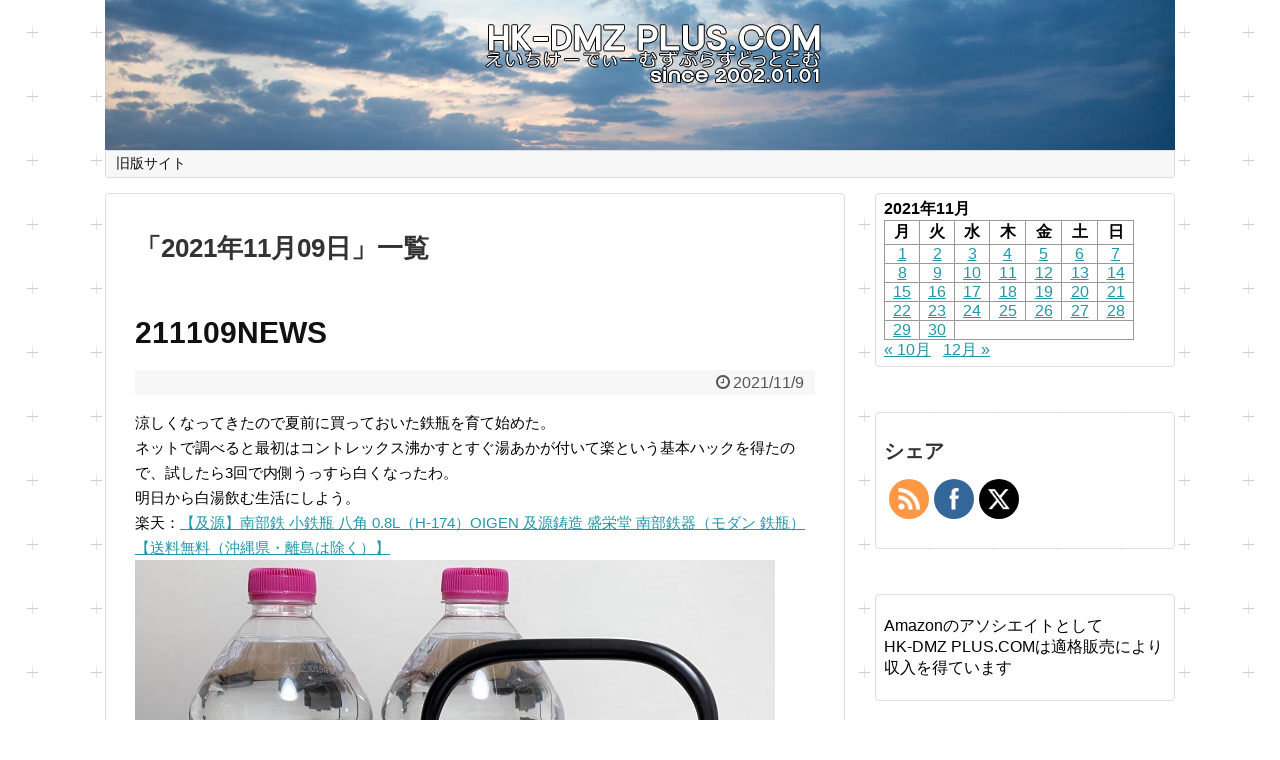

--- FILE ---
content_type: text/html; charset=UTF-8
request_url: https://hkdmzplus.com/2021/11/09/
body_size: 76389
content:
<!DOCTYPE html>
<html lang="ja">
<head>
<meta charset="UTF-8">
  <meta name="viewport" content="width=1280, maximum-scale=1, user-scalable=yes">
<link rel="alternate" type="application/rss+xml" title="HK-DMZ PLUS.COM RSS Feed" href="https://hkdmzplus.com/feed/" />
<link rel="pingback" href="https://hkdmzplus.com/wp/xmlrpc.php" />
<meta name="robots" content="noindex,follow">
<!-- OGP -->
<meta property="og:type" content="website">
<meta property="og:description" content="">
<meta property="og:title" content="HK-DMZ PLUS.COM">
<meta property="og:url" content="https://hkdmzplus.com">
<meta property="og:image" content="https://hkdmzplus.com/wp/wp-content/uploads/2018/11/logo.png">
<meta property="og:site_name" content="HK-DMZ PLUS.COM">
<meta property="og:locale" content="ja_JP">
<!-- /OGP -->
<!-- Twitter Card -->
<meta name="twitter:card" content="summary">
<meta name="twitter:description" content="">
<meta name="twitter:title" content="HK-DMZ PLUS.COM">
<meta name="twitter:url" content="https://hkdmzplus.com">
<meta name="twitter:image" content="https://hkdmzplus.com/wp/wp-content/uploads/2018/11/logo.png">
<meta name="twitter:domain" content="hkdmzplus.com">
<!-- /Twitter Card -->
<script data-ad-client="ca-pub-2843860545521894" async src="https://pagead2.googlesyndication.com/pagead/js/adsbygoogle.js"></script>
<title>2021-11-09  |  HK-DMZ PLUS.COM</title>
<meta name='robots' content='max-image-preview:large' />
<link rel="alternate" type="application/rss+xml" title="HK-DMZ PLUS.COM &raquo; フィード" href="https://hkdmzplus.com/feed/" />
<link rel="alternate" type="application/rss+xml" title="HK-DMZ PLUS.COM &raquo; コメントフィード" href="https://hkdmzplus.com/comments/feed/" />
<style id='wp-img-auto-sizes-contain-inline-css' type='text/css'>
img:is([sizes=auto i],[sizes^="auto," i]){contain-intrinsic-size:3000px 1500px}
/*# sourceURL=wp-img-auto-sizes-contain-inline-css */
</style>
<link rel='stylesheet' id='simplicity-style-css' href='https://hkdmzplus.com/wp/wp-content/themes/simplicity2/style.css?ver=6.9&#038;fver=20181106083858' type='text/css' media='all' />
<link rel='stylesheet' id='responsive-style-css' href='https://hkdmzplus.com/wp/wp-content/themes/simplicity2/css/responsive-pc.css?ver=6.9&#038;fver=20181106083857' type='text/css' media='all' />
<link rel='stylesheet' id='font-awesome-style-css' href='https://hkdmzplus.com/wp/wp-content/themes/simplicity2/webfonts/css/font-awesome.min.css?ver=6.9&#038;fver=20181106083857' type='text/css' media='all' />
<link rel='stylesheet' id='icomoon-style-css' href='https://hkdmzplus.com/wp/wp-content/themes/simplicity2/webfonts/icomoon/style.css?ver=6.9&#038;fver=20181106083857' type='text/css' media='all' />
<link rel='stylesheet' id='calendar-style-css' href='https://hkdmzplus.com/wp/wp-content/themes/simplicity2/css/calendar.css?ver=6.9&#038;fver=20181106083857' type='text/css' media='all' />
<link rel='stylesheet' id='extension-style-css' href='https://hkdmzplus.com/wp/wp-content/themes/simplicity2/css/extension.css?ver=6.9&#038;fver=20181106083857' type='text/css' media='all' />
<style id='extension-style-inline-css' type='text/css'>
#h-top{min-height:150px}.ad-space{text-align:center}#s{background-color:#f3f3f3} figure.entry-thumb,.new-entry-thumb,.popular-entry-thumb,.related-entry-thumb{display:none}.widget_new_popular .wpp-thumbnail,.widget_popular_ranking .wpp-thumbnail{display:none}.related-entry-thumbnail .related-entry-thumb{display:block}.entry-card-content,.related-entry-content{margin-left:0}.widget_new_popular ul li::before{display:none}.new-entry,#sidebar ul.wpp-list{padding-left:1em}.new-entry a,#sidebar ul.wpp-list a{color:;text-decoration:underline}.article{font-size:15px}#header .alignleft{margin-right:30px;max-width:none} #header .alignleft{text-align:center;max-width:none}#h-top #site-title a{margin-right:0}#site-description{margin-right:0}#header .alignright{display:none} #sidebar{background-color:#fff;padding:5px 8px;border-radius:4px;border:1px solid #ddd}@media screen and (max-width:639px){.article br{display:block}}#h-top{background-image:url(https://hkdmzplus.com/wp/wp-content/uploads/2018/11/top.jpg)}
/*# sourceURL=extension-style-inline-css */
</style>
<link rel='stylesheet' id='child-style-css' href='https://hkdmzplus.com/wp/wp-content/themes/simplicity2-child/style.css?ver=6.9&#038;fver=20220218074316' type='text/css' media='all' />
<link rel='stylesheet' id='print-style-css' href='https://hkdmzplus.com/wp/wp-content/themes/simplicity2/css/print.css?ver=6.9&#038;fver=20181106083857' type='text/css' media='print' />
<style id='wp-emoji-styles-inline-css' type='text/css'>

	img.wp-smiley, img.emoji {
		display: inline !important;
		border: none !important;
		box-shadow: none !important;
		height: 1em !important;
		width: 1em !important;
		margin: 0 0.07em !important;
		vertical-align: -0.1em !important;
		background: none !important;
		padding: 0 !important;
	}
/*# sourceURL=wp-emoji-styles-inline-css */
</style>
<style id='wp-block-library-inline-css' type='text/css'>
:root{--wp-block-synced-color:#7a00df;--wp-block-synced-color--rgb:122,0,223;--wp-bound-block-color:var(--wp-block-synced-color);--wp-editor-canvas-background:#ddd;--wp-admin-theme-color:#007cba;--wp-admin-theme-color--rgb:0,124,186;--wp-admin-theme-color-darker-10:#006ba1;--wp-admin-theme-color-darker-10--rgb:0,107,160.5;--wp-admin-theme-color-darker-20:#005a87;--wp-admin-theme-color-darker-20--rgb:0,90,135;--wp-admin-border-width-focus:2px}@media (min-resolution:192dpi){:root{--wp-admin-border-width-focus:1.5px}}.wp-element-button{cursor:pointer}:root .has-very-light-gray-background-color{background-color:#eee}:root .has-very-dark-gray-background-color{background-color:#313131}:root .has-very-light-gray-color{color:#eee}:root .has-very-dark-gray-color{color:#313131}:root .has-vivid-green-cyan-to-vivid-cyan-blue-gradient-background{background:linear-gradient(135deg,#00d084,#0693e3)}:root .has-purple-crush-gradient-background{background:linear-gradient(135deg,#34e2e4,#4721fb 50%,#ab1dfe)}:root .has-hazy-dawn-gradient-background{background:linear-gradient(135deg,#faaca8,#dad0ec)}:root .has-subdued-olive-gradient-background{background:linear-gradient(135deg,#fafae1,#67a671)}:root .has-atomic-cream-gradient-background{background:linear-gradient(135deg,#fdd79a,#004a59)}:root .has-nightshade-gradient-background{background:linear-gradient(135deg,#330968,#31cdcf)}:root .has-midnight-gradient-background{background:linear-gradient(135deg,#020381,#2874fc)}:root{--wp--preset--font-size--normal:16px;--wp--preset--font-size--huge:42px}.has-regular-font-size{font-size:1em}.has-larger-font-size{font-size:2.625em}.has-normal-font-size{font-size:var(--wp--preset--font-size--normal)}.has-huge-font-size{font-size:var(--wp--preset--font-size--huge)}.has-text-align-center{text-align:center}.has-text-align-left{text-align:left}.has-text-align-right{text-align:right}.has-fit-text{white-space:nowrap!important}#end-resizable-editor-section{display:none}.aligncenter{clear:both}.items-justified-left{justify-content:flex-start}.items-justified-center{justify-content:center}.items-justified-right{justify-content:flex-end}.items-justified-space-between{justify-content:space-between}.screen-reader-text{border:0;clip-path:inset(50%);height:1px;margin:-1px;overflow:hidden;padding:0;position:absolute;width:1px;word-wrap:normal!important}.screen-reader-text:focus{background-color:#ddd;clip-path:none;color:#444;display:block;font-size:1em;height:auto;left:5px;line-height:normal;padding:15px 23px 14px;text-decoration:none;top:5px;width:auto;z-index:100000}html :where(.has-border-color){border-style:solid}html :where([style*=border-top-color]){border-top-style:solid}html :where([style*=border-right-color]){border-right-style:solid}html :where([style*=border-bottom-color]){border-bottom-style:solid}html :where([style*=border-left-color]){border-left-style:solid}html :where([style*=border-width]){border-style:solid}html :where([style*=border-top-width]){border-top-style:solid}html :where([style*=border-right-width]){border-right-style:solid}html :where([style*=border-bottom-width]){border-bottom-style:solid}html :where([style*=border-left-width]){border-left-style:solid}html :where(img[class*=wp-image-]){height:auto;max-width:100%}:where(figure){margin:0 0 1em}html :where(.is-position-sticky){--wp-admin--admin-bar--position-offset:var(--wp-admin--admin-bar--height,0px)}@media screen and (max-width:600px){html :where(.is-position-sticky){--wp-admin--admin-bar--position-offset:0px}}

/*# sourceURL=wp-block-library-inline-css */
</style><style id='global-styles-inline-css' type='text/css'>
:root{--wp--preset--aspect-ratio--square: 1;--wp--preset--aspect-ratio--4-3: 4/3;--wp--preset--aspect-ratio--3-4: 3/4;--wp--preset--aspect-ratio--3-2: 3/2;--wp--preset--aspect-ratio--2-3: 2/3;--wp--preset--aspect-ratio--16-9: 16/9;--wp--preset--aspect-ratio--9-16: 9/16;--wp--preset--color--black: #000000;--wp--preset--color--cyan-bluish-gray: #abb8c3;--wp--preset--color--white: #ffffff;--wp--preset--color--pale-pink: #f78da7;--wp--preset--color--vivid-red: #cf2e2e;--wp--preset--color--luminous-vivid-orange: #ff6900;--wp--preset--color--luminous-vivid-amber: #fcb900;--wp--preset--color--light-green-cyan: #7bdcb5;--wp--preset--color--vivid-green-cyan: #00d084;--wp--preset--color--pale-cyan-blue: #8ed1fc;--wp--preset--color--vivid-cyan-blue: #0693e3;--wp--preset--color--vivid-purple: #9b51e0;--wp--preset--gradient--vivid-cyan-blue-to-vivid-purple: linear-gradient(135deg,rgb(6,147,227) 0%,rgb(155,81,224) 100%);--wp--preset--gradient--light-green-cyan-to-vivid-green-cyan: linear-gradient(135deg,rgb(122,220,180) 0%,rgb(0,208,130) 100%);--wp--preset--gradient--luminous-vivid-amber-to-luminous-vivid-orange: linear-gradient(135deg,rgb(252,185,0) 0%,rgb(255,105,0) 100%);--wp--preset--gradient--luminous-vivid-orange-to-vivid-red: linear-gradient(135deg,rgb(255,105,0) 0%,rgb(207,46,46) 100%);--wp--preset--gradient--very-light-gray-to-cyan-bluish-gray: linear-gradient(135deg,rgb(238,238,238) 0%,rgb(169,184,195) 100%);--wp--preset--gradient--cool-to-warm-spectrum: linear-gradient(135deg,rgb(74,234,220) 0%,rgb(151,120,209) 20%,rgb(207,42,186) 40%,rgb(238,44,130) 60%,rgb(251,105,98) 80%,rgb(254,248,76) 100%);--wp--preset--gradient--blush-light-purple: linear-gradient(135deg,rgb(255,206,236) 0%,rgb(152,150,240) 100%);--wp--preset--gradient--blush-bordeaux: linear-gradient(135deg,rgb(254,205,165) 0%,rgb(254,45,45) 50%,rgb(107,0,62) 100%);--wp--preset--gradient--luminous-dusk: linear-gradient(135deg,rgb(255,203,112) 0%,rgb(199,81,192) 50%,rgb(65,88,208) 100%);--wp--preset--gradient--pale-ocean: linear-gradient(135deg,rgb(255,245,203) 0%,rgb(182,227,212) 50%,rgb(51,167,181) 100%);--wp--preset--gradient--electric-grass: linear-gradient(135deg,rgb(202,248,128) 0%,rgb(113,206,126) 100%);--wp--preset--gradient--midnight: linear-gradient(135deg,rgb(2,3,129) 0%,rgb(40,116,252) 100%);--wp--preset--font-size--small: 13px;--wp--preset--font-size--medium: 20px;--wp--preset--font-size--large: 36px;--wp--preset--font-size--x-large: 42px;--wp--preset--spacing--20: 0.44rem;--wp--preset--spacing--30: 0.67rem;--wp--preset--spacing--40: 1rem;--wp--preset--spacing--50: 1.5rem;--wp--preset--spacing--60: 2.25rem;--wp--preset--spacing--70: 3.38rem;--wp--preset--spacing--80: 5.06rem;--wp--preset--shadow--natural: 6px 6px 9px rgba(0, 0, 0, 0.2);--wp--preset--shadow--deep: 12px 12px 50px rgba(0, 0, 0, 0.4);--wp--preset--shadow--sharp: 6px 6px 0px rgba(0, 0, 0, 0.2);--wp--preset--shadow--outlined: 6px 6px 0px -3px rgb(255, 255, 255), 6px 6px rgb(0, 0, 0);--wp--preset--shadow--crisp: 6px 6px 0px rgb(0, 0, 0);}:where(.is-layout-flex){gap: 0.5em;}:where(.is-layout-grid){gap: 0.5em;}body .is-layout-flex{display: flex;}.is-layout-flex{flex-wrap: wrap;align-items: center;}.is-layout-flex > :is(*, div){margin: 0;}body .is-layout-grid{display: grid;}.is-layout-grid > :is(*, div){margin: 0;}:where(.wp-block-columns.is-layout-flex){gap: 2em;}:where(.wp-block-columns.is-layout-grid){gap: 2em;}:where(.wp-block-post-template.is-layout-flex){gap: 1.25em;}:where(.wp-block-post-template.is-layout-grid){gap: 1.25em;}.has-black-color{color: var(--wp--preset--color--black) !important;}.has-cyan-bluish-gray-color{color: var(--wp--preset--color--cyan-bluish-gray) !important;}.has-white-color{color: var(--wp--preset--color--white) !important;}.has-pale-pink-color{color: var(--wp--preset--color--pale-pink) !important;}.has-vivid-red-color{color: var(--wp--preset--color--vivid-red) !important;}.has-luminous-vivid-orange-color{color: var(--wp--preset--color--luminous-vivid-orange) !important;}.has-luminous-vivid-amber-color{color: var(--wp--preset--color--luminous-vivid-amber) !important;}.has-light-green-cyan-color{color: var(--wp--preset--color--light-green-cyan) !important;}.has-vivid-green-cyan-color{color: var(--wp--preset--color--vivid-green-cyan) !important;}.has-pale-cyan-blue-color{color: var(--wp--preset--color--pale-cyan-blue) !important;}.has-vivid-cyan-blue-color{color: var(--wp--preset--color--vivid-cyan-blue) !important;}.has-vivid-purple-color{color: var(--wp--preset--color--vivid-purple) !important;}.has-black-background-color{background-color: var(--wp--preset--color--black) !important;}.has-cyan-bluish-gray-background-color{background-color: var(--wp--preset--color--cyan-bluish-gray) !important;}.has-white-background-color{background-color: var(--wp--preset--color--white) !important;}.has-pale-pink-background-color{background-color: var(--wp--preset--color--pale-pink) !important;}.has-vivid-red-background-color{background-color: var(--wp--preset--color--vivid-red) !important;}.has-luminous-vivid-orange-background-color{background-color: var(--wp--preset--color--luminous-vivid-orange) !important;}.has-luminous-vivid-amber-background-color{background-color: var(--wp--preset--color--luminous-vivid-amber) !important;}.has-light-green-cyan-background-color{background-color: var(--wp--preset--color--light-green-cyan) !important;}.has-vivid-green-cyan-background-color{background-color: var(--wp--preset--color--vivid-green-cyan) !important;}.has-pale-cyan-blue-background-color{background-color: var(--wp--preset--color--pale-cyan-blue) !important;}.has-vivid-cyan-blue-background-color{background-color: var(--wp--preset--color--vivid-cyan-blue) !important;}.has-vivid-purple-background-color{background-color: var(--wp--preset--color--vivid-purple) !important;}.has-black-border-color{border-color: var(--wp--preset--color--black) !important;}.has-cyan-bluish-gray-border-color{border-color: var(--wp--preset--color--cyan-bluish-gray) !important;}.has-white-border-color{border-color: var(--wp--preset--color--white) !important;}.has-pale-pink-border-color{border-color: var(--wp--preset--color--pale-pink) !important;}.has-vivid-red-border-color{border-color: var(--wp--preset--color--vivid-red) !important;}.has-luminous-vivid-orange-border-color{border-color: var(--wp--preset--color--luminous-vivid-orange) !important;}.has-luminous-vivid-amber-border-color{border-color: var(--wp--preset--color--luminous-vivid-amber) !important;}.has-light-green-cyan-border-color{border-color: var(--wp--preset--color--light-green-cyan) !important;}.has-vivid-green-cyan-border-color{border-color: var(--wp--preset--color--vivid-green-cyan) !important;}.has-pale-cyan-blue-border-color{border-color: var(--wp--preset--color--pale-cyan-blue) !important;}.has-vivid-cyan-blue-border-color{border-color: var(--wp--preset--color--vivid-cyan-blue) !important;}.has-vivid-purple-border-color{border-color: var(--wp--preset--color--vivid-purple) !important;}.has-vivid-cyan-blue-to-vivid-purple-gradient-background{background: var(--wp--preset--gradient--vivid-cyan-blue-to-vivid-purple) !important;}.has-light-green-cyan-to-vivid-green-cyan-gradient-background{background: var(--wp--preset--gradient--light-green-cyan-to-vivid-green-cyan) !important;}.has-luminous-vivid-amber-to-luminous-vivid-orange-gradient-background{background: var(--wp--preset--gradient--luminous-vivid-amber-to-luminous-vivid-orange) !important;}.has-luminous-vivid-orange-to-vivid-red-gradient-background{background: var(--wp--preset--gradient--luminous-vivid-orange-to-vivid-red) !important;}.has-very-light-gray-to-cyan-bluish-gray-gradient-background{background: var(--wp--preset--gradient--very-light-gray-to-cyan-bluish-gray) !important;}.has-cool-to-warm-spectrum-gradient-background{background: var(--wp--preset--gradient--cool-to-warm-spectrum) !important;}.has-blush-light-purple-gradient-background{background: var(--wp--preset--gradient--blush-light-purple) !important;}.has-blush-bordeaux-gradient-background{background: var(--wp--preset--gradient--blush-bordeaux) !important;}.has-luminous-dusk-gradient-background{background: var(--wp--preset--gradient--luminous-dusk) !important;}.has-pale-ocean-gradient-background{background: var(--wp--preset--gradient--pale-ocean) !important;}.has-electric-grass-gradient-background{background: var(--wp--preset--gradient--electric-grass) !important;}.has-midnight-gradient-background{background: var(--wp--preset--gradient--midnight) !important;}.has-small-font-size{font-size: var(--wp--preset--font-size--small) !important;}.has-medium-font-size{font-size: var(--wp--preset--font-size--medium) !important;}.has-large-font-size{font-size: var(--wp--preset--font-size--large) !important;}.has-x-large-font-size{font-size: var(--wp--preset--font-size--x-large) !important;}
/*# sourceURL=global-styles-inline-css */
</style>

<style id='classic-theme-styles-inline-css' type='text/css'>
/*! This file is auto-generated */
.wp-block-button__link{color:#fff;background-color:#32373c;border-radius:9999px;box-shadow:none;text-decoration:none;padding:calc(.667em + 2px) calc(1.333em + 2px);font-size:1.125em}.wp-block-file__button{background:#32373c;color:#fff;text-decoration:none}
/*# sourceURL=/wp-includes/css/classic-themes.min.css */
</style>
<link rel='stylesheet' id='SFSIPLUSmainCss-css' href='https://hkdmzplus.com/wp/wp-content/plugins/ultimate-social-media-plus/css/sfsi-style.css?ver=3.7.1&#038;fver=20250330061803' type='text/css' media='all' />
<script type="text/javascript" src="https://hkdmzplus.com/wp/wp-includes/js/jquery/jquery.min.js?ver=3.7.1" id="jquery-core-js"></script>
<script type="text/javascript" src="https://hkdmzplus.com/wp/wp-includes/js/jquery/jquery-migrate.min.js?ver=3.4.1" id="jquery-migrate-js"></script>
	<script>
		window.addEventListener("sfsi_plus_functions_loaded", function() {
			var body = document.getElementsByTagName('body')[0];
			// console.log(body);
			body.classList.add("sfsi_plus_3.53");
		})
		// window.addEventListener('sfsi_plus_functions_loaded',function(e) {
		// 	jQuery("body").addClass("sfsi_plus_3.53")
		// });
		jQuery(document).ready(function(e) {
			jQuery("body").addClass("sfsi_plus_3.53")
		});

		function sfsi_plus_processfurther(ref) {
			var feed_id = '[base64]';
			var feedtype = 8;
			var email = jQuery(ref).find('input[name="email"]').val();
			var filter = /^(([^<>()[\]\\.,;:\s@\"]+(\.[^<>()[\]\\.,;:\s@\"]+)*)|(\".+\"))@((\[[0-9]{1,3}\.[0-9]{1,3}\.[0-9]{1,3}\.[0-9]{1,3}\])|(([a-zA-Z\-0-9]+\.)+[a-zA-Z]{2,}))$/;
			if ((email != "Enter your email") && (filter.test(email))) {
				if (feedtype == "8") {
					var url = "https://api.follow.it/subscription-form/" + feed_id + "/" + feedtype;
					window.open(url, "popupwindow", "scrollbars=yes,width=1080,height=760");
					return true;
				}
			} else {
				alert("Please enter email address");
				jQuery(ref).find('input[name="email"]').focus();
				return false;
			}
		}
	</script>
	<style>
		.sfsi_plus_subscribe_Popinner {
			width: 100% !important;
			height: auto !important;
			border: 1px solid #b5b5b5 !important;
			padding: 18px 0px !important;
			background-color: #ffffff !important;
		}

		.sfsi_plus_subscribe_Popinner form {
			margin: 0 20px !important;
		}

		.sfsi_plus_subscribe_Popinner h5 {
			font-family: Helvetica,Arial,sans-serif !important;

			font-weight: bold !important;
			color: #000000 !important;
			font-size: 16px !important;
			text-align: center !important;
			margin: 0 0 10px !important;
			padding: 0 !important;
		}

		.sfsi_plus_subscription_form_field {
			margin: 5px 0 !important;
			width: 100% !important;
			display: inline-flex;
			display: -webkit-inline-flex;
		}

		.sfsi_plus_subscription_form_field input {
			width: 100% !important;
			padding: 10px 0px !important;
		}

		.sfsi_plus_subscribe_Popinner input[type=email] {
			font-family: Helvetica,Arial,sans-serif !important;

			font-style: normal !important;
			color:  !important;
			font-size: 14px !important;
			text-align: center !important;
		}

		.sfsi_plus_subscribe_Popinner input[type=email]::-webkit-input-placeholder {
			font-family: Helvetica,Arial,sans-serif !important;

			font-style: normal !important;
			color:  !important;
			font-size: 14px !important;
			text-align: center !important;
		}

		.sfsi_plus_subscribe_Popinner input[type=email]:-moz-placeholder {
			/* Firefox 18- */
			font-family: Helvetica,Arial,sans-serif !important;

			font-style: normal !important;
			color:  !important;
			font-size: 14px !important;
			text-align: center !important;
		}

		.sfsi_plus_subscribe_Popinner input[type=email]::-moz-placeholder {
			/* Firefox 19+ */
			font-family: Helvetica,Arial,sans-serif !important;

			font-style: normal !important;
			color:  !important;
			font-size: 14px !important;
			text-align: center !important;
		}

		.sfsi_plus_subscribe_Popinner input[type=email]:-ms-input-placeholder {
			font-family: Helvetica,Arial,sans-serif !important;

			font-style: normal !important;
			color:  !important;
			font-size: 14px !important;
			text-align: center !important;
		}

		.sfsi_plus_subscribe_Popinner input[type=submit] {
			font-family: Helvetica,Arial,sans-serif !important;

			font-weight: bold !important;
			color: #000000 !important;
			font-size: 16px !important;
			text-align: center !important;
			background-color: #dedede !important;
		}
	</style>
	<meta name="follow.[base64]" content="16aWDzV1tLABa3D7HBqS"/> <meta name="viewport" content="width=device-width, initial-scale=1"><style type="text/css" id="custom-background-css">
body.custom-background { background-image: url("https://hkdmzplus.com/wp/wp-content/uploads/2018/11/bg.gif"); background-position: left top; background-size: auto; background-repeat: repeat; background-attachment: scroll; }
</style>
	<link rel="icon" href="https://hkdmzplus.com/wp/wp-content/uploads/2018/11/cropped-01_1_-32x32.jpg" sizes="32x32" />
<link rel="icon" href="https://hkdmzplus.com/wp/wp-content/uploads/2018/11/cropped-01_1_-192x192.jpg" sizes="192x192" />
<link rel="apple-touch-icon" href="https://hkdmzplus.com/wp/wp-content/uploads/2018/11/cropped-01_1_-180x180.jpg" />
<meta name="msapplication-TileImage" content="https://hkdmzplus.com/wp/wp-content/uploads/2018/11/cropped-01_1_-270x270.jpg" />
</head>
  <body class="archive date custom-background wp-theme-simplicity2 wp-child-theme-simplicity2-child sfsi_plus_actvite_theme_flat" itemscope itemtype="https://schema.org/WebPage">
    <div id="container">

      <!-- header -->
      <header itemscope itemtype="https://schema.org/WPHeader">
        <div id="header" class="clearfix">
          <div id="header-in">

                        <div id="h-top">
              <!-- モバイルメニュー表示用のボタン -->
<div id="mobile-menu">
  <a id="mobile-menu-toggle" href="#"><span class="fa fa-bars fa-2x"></span></a>
</div>

              <div class="alignleft top-title-catchphrase">
                <!-- サイトのタイトル -->
<p id="site-title" itemscope itemtype="https://schema.org/Organization">
  <a href="https://hkdmzplus.com/"><img src="https://hkdmzplus.com/wp/wp-content/uploads/2018/11/logo.png" alt="HK-DMZ PLUS.COM" class="site-title-img" /></a></p>
<!-- サイトの概要 -->
<p id="site-description">
  </p>
              </div>

              <div class="alignright top-sns-follows">
                              </div>

            </div><!-- /#h-top -->
          </div><!-- /#header-in -->
        </div><!-- /#header -->
      </header>

      <!-- Navigation -->
<nav itemscope itemtype="https://schema.org/SiteNavigationElement">
  <div id="navi">
      	<div id="navi-in">
      <div class="menu-%e3%83%88%e3%83%83%e3%83%97%e3%83%a1%e3%83%8b%e3%83%a5%e3%83%bc-container"><ul id="menu-%e3%83%88%e3%83%83%e3%83%97%e3%83%a1%e3%83%8b%e3%83%a5%e3%83%bc" class="menu"><li id="menu-item-405" class="menu-item menu-item-type-custom menu-item-object-custom menu-item-405"><a href="https://hkdmzplus.com/a-news.cgi">旧版サイト</a></li>
</ul></div>    </div><!-- /#navi-in -->
  </div><!-- /#navi -->
</nav>
<!-- /Navigation -->
      <!-- 本体部分 -->
      <div id="body">
        <div id="body-in" class="cf">

          
          <!-- main -->
          <main itemscope itemprop="mainContentOfPage">
            <div id="main" itemscope itemtype="https://schema.org/Blog">

  <h1 id="archive-title"><span class="archive-title-pb">「</span><span class="archive-title-text">2021年11月09日</span><span class="archive-title-pa">」</span><span class="archive-title-list-text">一覧</span></h1>






<div id="list">
<!-- 記事一覧 -->
<div id="post-2772" class="post-2772 post type-post status-publish format-standard category-1">
  <article class="article article-list">
  
  
  <header>
    <h1 class="entry-title"><a href="https://hkdmzplus.com/2021/11/09/211109news/">211109NEWS</a></h1>
    <p class="post-meta">
            <span class="post-date"><span class="fa fa-clock-o fa-fw"></span><time class="entry-date date published updated" datetime="2021-11-09T23:59:51+09:00">2021/11/9</time></span>
    
      
      
      
      
      
      
    </p>

    
    
    
      </header>

  
  <div id="the-content" class="entry-content">
  <p>涼しくなってきたので夏前に買っておいた鉄瓶を育て始めた。<br />
ネットで調べると最初はコントレックス沸かすとすぐ湯あかが付いて楽という基本ハックを得たので、試したら3回で内側うっすら白くなったわ。<br />
明日から白湯飲む生活にしよう。<br />
楽天：<a href="https://hb.afl.rakuten.co.jp/ichiba/20972649.c819f7df.2097264a.a9f13cdc/?pc=https%3A%2F%2Fitem.rakuten.co.jp%2Ffuseya-note%2F7871230000%2F&#038;link_type=text&#038;ut=eyJwYWdlIjoiaXRlbSIsInR5cGUiOiJ0ZXh0Iiwic2l6ZSI6IjI0MHgyNDAiLCJuYW0iOjEsIm5hbXAiOiJyaWdodCIsImNvbSI6MSwiY29tcCI6ImRvd24iLCJwcmljZSI6MCwiYm9yIjoxLCJjb2wiOjAsImJidG4iOjEsInByb2QiOjAsImFtcCI6ZmFsc2V9" target="_blank" rel="nofollow sponsored noopener noreferrer" style="word-wrap:break-word;">【及源】南部鉄 小鉄瓶 八角 0.8L（H-174）OIGEN 及源鋳造 盛栄堂 南部鉄器（モダン 鉄瓶）【送料無料（沖縄県・離島は除く）】</a><br />
<img decoding="async" src="https://hkdmzplus.com/photo2/211109_01.jpg" alt="鉄瓶"></p>
<p></br><br />
</br></p>
<p><a href="https://hb.afl.rakuten.co.jp/hgc/11f05efd.532be1fc.11f05efe.84bd1c7a/?pc=https%3A%2F%2Fevent.rakuten.co.jp%2Fcampaign%2Fpoint-up%2Fmarathon%2F" target="_blank" rel="nofollow sponsored noopener noreferrer" style="word-wrap:break-word;">■楽天市場　お買い物マラソン ポイント最大43倍 11月11日(木)01:59まで</a><br />
<a href="https://hb.afl.rakuten.co.jp/hgc/11f05efd.532be1fc.11f05efe.84bd1c7a/?pc=https%3A%2F%2Fevent.rakuten.co.jp%2Ffurusato%2Fspecial%2Fmarathon%2F" target="_blank" rel="nofollow sponsored noopener noreferrer" style="word-wrap:break-word;">■楽天市場　楽天ふるさと納税もイベント対象</a><br />
お買い物マラソンもうすぐ終わりだよー。</p>
<p><a HREF="https://natalie.mu/comic/news/452719" TARGET="_blank">■「ジョジョの奇妙な冒険 ストーンオーシャン」12月1日配信決定、新PVも公開</a><br />
<a HREF="https://natalie.mu/comic/news/452736" TARGET="_blank">■アニメ「ジョジョ」6部、アニメ本編の新映像やスタンドが描かれた新PV4種公開</a><br />
まぁ数週先行でしょ？と思ったら12月1日に12話一気に来るのかよ！！！</p>
<p><a HREF="https://natalie.mu/comic/news/452724" TARGET="_blank">■「攻殻機動隊 SAC_2045」シーズン2は2022年配信、公安9課の戦いがついに始まる</a><br />
配信日教えてよ！！ トグサがどっか連れてかれたまま1年以上待ってるんですけど！！</p>
<p><a HREF="https://natalie.mu/comic/news/452728" TARGET="_blank">■アニメ「TIGER &#038; BUNNY 2」2022年4月にNetflixにて全世界独占配信</a><br />
タイバニ2も13話一挙配信なんだ。</p>
<p><a HREF="https://natalie.mu/comic/news/452717" TARGET="_blank">■磯光雄の新作「地球外少年少女」配信はNetflix独占、ティザーPVも公開</a><br />
映画館行くの面倒だなぁと思ってたからNetflixでやってくれるのありがたい…。</p>
<p><a HREF="https://natalie.mu/eiga/news/452756" TARGET="_blank">■Netflixシリーズ「リラックマと遊園地」は2022年に全世界配信</a><br />
リラックマ新作やったー！！ Netflixのリラックマは地味に良いんだよな。</p>
<p><a HREF="https://natalie.mu/comic/news/452837" TARGET="_blank">■ドラマ「幽☆遊☆白書」2023年12月にNetflixで配信</a><br />
随分先の話だな…。</p>
<p><a HREF="https://natalie.mu/comic/news/452842" TARGET="_blank">■Netflix配信「ガンダム」実写映画のコンセプトアート、ガンダムが炎に包まれる</a><br />
ガンダムもやるのｗｗｗｗ</p>
<p><a HREF="https://natalie.mu/comic/news/452715" TARGET="_blank">■「アグレッシブ烈子」シーズン4の配信日は12月16日、本予告と場面カットも公開</a><br />
アグレッシブ烈子はもうシーズン4か。</p>
<p><a HREF="https://natalie.mu/comic/news/452669" TARGET="_blank">■「名探偵コナン 犯人の犯沢さん」「ゼロの日常」TV放送とNetflix独占配信が決定</a><br />
犯人の犯沢さんアニメ化すんのかよ…。</p>
<p><a HREF="https://www.cinematoday.jp/news/N0126959" TARGET="_blank">■女子プロレスのヒール、ダンプ松本をNetflixでドラマ化　鈴木おさむ＆白石和彌監督がタッグ</a><br />
なんで…？</p>
<p><a HREF="https://togetter.com/li/1800431" TARGET="_blank">■「コミックLO」が「ランドセル症候群」とともに日本のトレンド1位に……日本終わったか？と思ったらこういう事情だったらしい</a><br />
BLEACHもな。<br />
関連：<a HREF="https://www.nicovideo.jp/watch/sm35933141" TARGET="_blank">BLEACHとコミックLOのキャッチコピークイズ大会を開催する卯月コウ</a></p>
<p><a HREF="https://natalie.mu/comic/news/452812" TARGET="_blank">■「真・女神転生if…」コミカライズが新装版に、表紙は描き下ろしの狭間偉出夫</a><br />
これ前のやつ持ってる気がする。<br />
Amazon：<a HREF="https://amzn.to/3qAzt0n" TARGET="_blank">新装版　真・女神転生ｉｆ…　学園の悪魔使い Kindle版</a></p>
<p><a HREF="https://natalie.mu/eiga/news/452775" TARGET="_blank">■聖地・札幌にレギオン襲来！「ガメラ2」4K版が北海道で初上映、ゲストに樋口真嗣</a><br />
ガメラ2と言えば札幌よねー。</p>
<p><a HREF="https://www.itmedia.co.jp/news/articles/2111/09/news110.html" TARGET="_blank">■東急リバブルがマンション価格査定AI開発　誤差1.98％　査定業務を年間1万5000時間短縮へ</a><br />
マンションだと2％はそこそこな値段になってくるんじゃないの。</p>
<p><a HREF="https://www.itmedia.co.jp/news/articles/2111/09/news166.html" TARGET="_blank">■「鬼滅の刃」のキャラ入りケーキをネットで無断販売、著作権法違反で摘発　4人に計5万6700円で</a><br />
まぁそりゃ無許可よね。</p>
<p><a HREF="https://www.itmedia.co.jp/news/articles/2111/09/news155.html" TARGET="_blank">■オンライン会議時のマナー、60～70代は「特に何もしていない」が3割　一番マナーを意識するのは20代</a><br />
上の層がうるさいのかと思いきやマナーとか分かってなかったか。</p>
<p><a HREF="https://www.itmedia.co.jp/news/articles/2111/09/news119.html" TARGET="_blank">■被写体を追尾して自動撮影する「PowerShot PICK」、キヤノンが市販　「Makuake」で1億7000万円売った新コンセプトカメラ</a><br />
これそんな支援集まってたんだ。</p>
<p><a HREF="https://www.itmedia.co.jp/news/articles/2111/09/news069.html" TARGET="_blank">■国税庁、年末調整控除申告書作成アプリの「2021年版」リリース　Mac、iPhone、iPadに対応</a><br />
このアプリもグダグダじゃない？ 大丈夫？</p>
<p><a HREF="https://www.itmedia.co.jp/news/articles/2111/09/news054.html" TARGET="_blank">■ワクチンの接種証明登録で渡米がスムーズに　JALが米証明書アプリ「VeriFLY」の運用開始　国内初</a><br />
もうこれを一般でも使えばよくないか。</p>
<p><a HREF="https://www.itmedia.co.jp/news/articles/2111/09/news091.html" TARGET="_blank">■はなまるうどん、ポケモンGOのスポンサーに　約440店がジムやポケストップとして登場</a><br />
最近ポケストップ増やしまくってるな。</p>
<p><a HREF="https://www.itmedia.co.jp/news/articles/2111/08/news155.html" TARGET="_blank">■貝印、「紙カミソリ」22年3月に市販へ　テスト販売は3日で売り切れ</a><br />
ちょっと使ってみたいんだよね。</p>
<p><a HREF="https://news.livedoor.com/article/detail/21165025/" TARGET="_blank">■木下都議が登庁した理由は「一石二鳥」除名理由なくし活動実績残る　若狭弁護士</a><br />
<a HREF="https://news.livedoor.com/article/detail/21166441/" TARGET="_blank">■木下都議「深く反省」　なぜ無免許「お話しできない」　批判2000件超</a><br />
やっと出て来たけど辞める気ないの強すぎるｗｗｗ<br />
関連：<a HREF="http://hamusoku.com/archives/10454557.html" TARGET="_blank">【都民ファースト】木下ふみこ「日本人に叩かれたストレスで３ヶ月間も食べ物が口を通らなかったり寝られなかったり大変でした」やつれ果てた最新画像がこちら</a></p>
<p><a HREF="https://news.livedoor.com/article/detail/21167022/" TARGET="_blank">■サツマイモ“腐る病”拡大　スーパーも影響</a><br />
そんなに広まってるの…。</p>
<p><a HREF="https://news.livedoor.com/article/detail/21165014/" TARGET="_blank">■イラン、韓国のマスク寄付に激怒　7900億円の資産凍結解除せず</a><br />
煽ってるのかな？</p>
<p><a HREF="https://news.livedoor.com/article/detail/21166163/" TARGET="_blank">■京アニ虚偽投稿、二審で賠償増額　まとめサイト運営者に</a><br />
増額されてるｗｗｗ</p>
<p><a HREF="https://news.livedoor.com/article/detail/21164483/" TARGET="_blank">■アニメのコラボラーメンが「写真と全然違う！」カラオケ店でトラブルに　運営元は謝罪</a><br />
コンビニで買って来たのって言っちゃうの正直すぎるでしょ。<br />
関連：<a HREF="https://togetter.com/li/1799676" TARGET="_blank">期待していたDr.STONEのコラボラーメンが具もない素のラーメン？｢売り切れたからコンビニで買ってきたの出してます｣</a></p>
<p><a HREF="https://news.livedoor.com/article/detail/21166512/" TARGET="_blank">■公園の水道代468万円なり　県のミスで水出しっ放し</a><br />
水出しっぱなし系は毎年見るな。</p>
<p><a HREF="https://news.livedoor.com/article/detail/21163590/" TARGET="_blank">■ローソンの「だけ弁当」、次はミートボール　セブンやファミマが追随しないワケ</a><br />
セブンイレブンは上げ底弁当売りたいだろうしね。</p>
<p><a HREF="https://rocketnews24.com/2021/11/09/1559786/" TARGET="_blank">■【神】出前館の「半額キャンペーン」がヤバすぎる件 / 吉野家の牛丼『超特盛』が店で買うより安い上に送料無料（一都三県）！ ただし深刻なバグも…</a><br />
2つ買って冷凍だな。</p>
<p><a HREF="http://repsoku.net/articles/244732.html" TARGET="_blank">■ボールペンで記入する書類とかいう拷問</a><br />
大人になったらかなり慣れた。</p>
<p><a HREF="http://blog.livedoor.jp/dqnplus/archives/2011759.html" TARGET="_blank">■こども園に刃物持った無職男侵入　職員数人で取り押さえ園児は無事　「殺す目的で侵入した」</a><br />
園児100人を避難させるの大変そう。</p>
<p><a HREF="http://hamusoku.com/archives/10454606.html" TARGET="_blank">■大阪地裁のＨＰ、地名ＵＲＬを間違えまくる…枚方をｍａｉｋａｔａ、吹田をｈｕｋｉｔａなど</a><br />
地元の人間の仕事じゃないな。</p>
<p><a HREF="http://hamusoku.com/archives/10454490.html" TARGET="_blank">■【LGBT】小学校「フェミもうっさいし男も女も一緒に入るトイレ作ったわ！男女平等！」 </a><br />
中で分けてたら意味ないな。</p>
<p><a HREF="http://hamusoku.com/archives/10454252.html" TARGET="_blank">■ポリコレ大国アメリカの絶対なくしてほしくないハリウッド魂がこれｗｗｗｗｗｗｗｗ</a><br />
最近結構頑張ってるけどね。</p>
<p><a HREF="https://amzn.to/3bRyi41" TARGET="_blank">■Amazon　POP UP PARADE ゆるキャン△ 志摩リン ノンスケール プラスチック製 塗装済み完成品フィギュア</a><br />
POP UP PARADEでゆるキャン出すんだ。みんな制服なんだろうな。</p>
<p><a HREF="https://www.hotpepper.jp/mesitsu/entry/yasunario/2021-00459" TARGET="_blank">■5分で炊き込みご飯気分　フライパン1つで「さんま缶の炊き込みご飯風」という1人メシ【ヤスナリオ】</a><br />
しょうが沢山入ってるの美味しそー。</p>
<p><a HREF="https://dailyportalz.jp/kiji/side-mirrors-on-bicycles" TARGET="_blank">■自転車にサイドミラーをつけると老けて見える</a><br />
でもサイドミラーめっちゃ便利なんだわ。</p>
<p><a HREF="https://natalie.mu/comic/news/452707" TARGET="_blank">■山本崇一朗「くノ一ツバキの胸の内」がTVアニメ化、CloverWorks制作で2022年放送</a><br />
これもアニメ化かよ！！ 山本崇一朗作品どんどんアニメ化するじゃん。<br />
Amazon：<a HREF="https://amzn.to/3F0tOo0" TARGET="_blank">くノ一ツバキの胸の内 (ゲッサン少年サンデーコミックス) Kindle</a></p>
<p><a HREF="https://doope.jp/2021/11121394.html" TARGET="_blank">■ピルトーヴァーの執行人やハイマーディンガーの衣装を導入する“アーケイン”と「Among Us」のコラボレーションがアナウンス</a><br />
Among Usでこういうスキンはちょっと見づらくないかな。</p>
<p><a HREF="https://fpsjp.net/archives/404402" TARGET="_blank">■[噂] 『CoD2022（仮）』へ『Escape from Tarkov』風のリアルなサバイバルシューターモード搭載か、詳細も</a><br />
CoDでタルコフみたいなリアルモード付けるのか。</p>
<p><a HREF="https://www.famitsu.com/news/202111/09240249.html" TARGET="_blank">■『ガンダム』のスマホ向け新作アプリ『機動戦士ガンダム U.C. ENGAGE（ユー・シー・エンゲージ）』が発表。事前登録もスタート！</a><br />
知らないガンダムが居るな。</p>
<p><a HREF="https://www.famitsu.com/news/202111/09240305.html" TARGET="_blank">■『ちいかわ』しまむらにてタオルやトレーナーなどが11月10日発売。ちいかわたちがデザインされたかわいらしいグッズが多数登場！</a><br />
<a HREF="https://www.famitsu.com/news/202111/09240295.html" TARGET="_blank">■『ちいかわ』しまむら“アベイル”からメンズパーカーが11月10日発売。好評だったレディーストレーナー、プルパーカーも2022年2月頃に再販</a><br />
今回もグッズ多いな！！！</p>
<p><a HREF="https://www.famitsu.com/news/202111/09240221.html" TARGET="_blank">■【ミスタードーナツ】“ポケモン つよいこグラス”を11月12日より数量限定で発売。ピカチュウやポッチャマがデザインされた2種</a><br />
かわいい。</p>
<p><a HREF="https://www.famitsu.com/news/202111/09240207.html" TARGET="_blank">■Xbox20周年記念の配信番組“Xbox Anniversary Celebration”が日本時間11月16日午前3時から放送。日本語字幕にも対応</a><br />
そういえば日本発送してくれるから<a HREF="https://gear.xbox.com/" TARGET="_blank">20周年グッズ</a>買おうと思ってる。</p>
<p><a HREF="https://automaton-media.com/articles/newsjp/20211109-181757/" TARGET="_blank">■物理演算将棋『超将棋』Steamにて無料で配信開始。駒を弾いて盤外へ落とす、駒同士のぶつかりあい</a><br />
動画で見るとやっぱり笑っちゃうなｗｗｗ</p>
<p><a HREF="https://hobby.dengeki.com/news/1391360/" TARGET="_blank">■しずえやアポロなど『あつまれ どうぶつの森』の42種のどうぶつたちとセリフをデザイン♪可愛いチョコビスケットが登場!!</a><br />
42種類だと欲しいの出すのも大変だ。</p>
<p><a HREF="https://netatopi.jp/article/1364856.html" TARGET="_blank">■サックサクのパイをくずして、アツアツのチキンクリームシチュー！ KFC冬の名物「チキンクリームポットパイ」が今年も登場！ 11/10(水)から数量限定</a><br />
ポットパイのパイ部分が四角くなってるな。また小さくなってないだろうな？</p>
<p><a HREF="https://hobby.watch.impress.co.jp/docs/news/1364862.html" TARGET="_blank">■劇場版「FGO」より円卓の騎士「モードレッド」が”ちょこのせ”フィギュアで登場。11月12日より順次展開</a><br />
あらかわいい。</p>
<p><a HREF="https://hobby.watch.impress.co.jp/docs/news/1364819.html" TARGET="_blank">■サバゲー用マスク「イージーブレスフェイスガード」が通販サイト「LayLax」にて予約受付中</a><br />
これはメガネ曇らなくて良さそうだ。</p>
<p><a HREF="https://car.watch.impress.co.jp/docs/news/1364805.html" TARGET="_blank">■JAF、会員数過去最多2000万名を達成 運転免許保有者4人に1人が会員に</a><br />
JAFってそんなにみんな入ってるのか。</p>
<p><a HREF="https://www.tokyo-np.co.jp/article/141766" TARGET="_blank">■米国でデマ拡散「日本はワクチンやめコロナ一掃」　大手メディアが打ち消しに乗り出す</a><br />
日本でイベルメクチン流行ってねぇ！</p>
<p><a HREF="https://www3.nhk.or.jp/news/html/20211109/k10013340111000.html" TARGET="_blank">■点滴に消毒液 3人殺害の罪 元看護師に無期懲役の判決 横浜地裁</a><br />
これ何十人も被害者出てるんじゃないの…。</p>
<p><a HREF="https://natalie.mu/comic/news/452626" TARGET="_blank">■「映画ドラえもん」新公開日は来年3月4日、ゲスト声優に香川照之・松岡茉優</a><br />
パピのお姉ちゃんも前髪しかないな。</p>
<p><a HREF="https://nlab.itmedia.co.jp/nl/articles/2111/09/news089.html" TARGET="_blank">■ロッテの酒チョコに新作「アップルブランデー」が登場　洋酒漬けの角切りりんご入り</a><br />
新しいのも美味しそうだ。</p>
<p><a HREF="https://nlab.itmedia.co.jp/nl/articles/2111/09/news168.html" TARGET="_blank">■「ヤベェのがきた」　“超ロング”ソフトクリームが話題に、誕生のきっかけはコロナ禍の起爆剤として</a><br />
これ絶対垂れるでしょ！！</p>
<p><a HREF="https://gigazine.net/news/20211109-how-pinterest-ruined-photo-search/" TARGET="_blank">■Pinterestが画像検索の結果を汚染しているという指摘</a><br />
それはそう。</p>
<p><a HREF="https://gigazine.net/news/20211109-msfs-2020-google-map-replacement/" TARGET="_blank">■「Microsoft Flight Simulator」のマップテクスチャをGoogleマップに置き換えるMODが登場</a><br />
おー、かなり綺麗だ。Bing Mapsでも不便ないけどね。</p>
<p><a HREF="https://gigazine.net/news/20211109-heinz-tomato-ketchup-marz-edition/" TARGET="_blank">■ハインツが「火星と同一条件で栽培されたトマト」を使ったケチャップを発表</a><br />
じゃがいもが欲しいな。</p>
<p><a HREF="http://www.gurum.biz/archives/100194079.html" TARGET="_blank">■アホ「ウインナーうめー！」ワイ「ほーい(ケチャップを取り上げる)」</a><br />
粒マスタードで十分。</p>
<p><a HREF="http://www.gurum.biz/archives/100194281.html" TARGET="_blank">■女性「300円の肉が高いとか常識無いの？」</a><br />
何グラムだよ。</p>
<p><a HREF="https://amzn.to/3mYMlev" TARGET="_blank">■Amazon　「ゴール仮説」から始める問題解決アプローチ Kindle版 </a><br />
<a HREF="https://amzn.to/3mZeCRT" TARGET="_blank">■Amazon　「わかる」とはどういうことか　――認識の脳科学 (ちくま新書) Kindle版 </a><br />
<a HREF="https://amzn.to/2YxUEEA" TARGET="_blank">■Amazon　「がんになって良かった」と言いたい Kindle版 </a><br />
今日のKindle日替わりセール品！</p>
<p><a HREF="https://amzn.to/2YsMFIK" TARGET="_blank">■Amazon　あまんちゅ！　１７巻 (ブレイドコミックス) Kindle版 配信開始</a><br />
<a HREF="https://amzn.to/3wtvOlR" TARGET="_blank">■Amazon　ままんちゅ！ (ブレイドコミックス) Kindle版 配信開始</a><br />
<a HREF="https://amzn.to/3C1Ytzv" TARGET="_blank">■Amazon　ままんちゅ！ お子さま編 (ブレイドコミックス) Kindle版 配信開始</a><br />
<a HREF="https://amzn.to/3wstF9U" TARGET="_blank">■Amazon　それは霊のしわざです（４）　ドキドキ！描き下ろし漫画付き電子特装版 (コミックＤＡＹＳコミックス) Kindle版 配信開始</a><br />
<a HREF="https://amzn.to/3H5rrSR" TARGET="_blank">■Amazon　それは霊のしわざです（４） (コミックＤＡＹＳコミックス) Kindle版 配信開始</a><br />
<a HREF="https://amzn.to/3klfKO7" TARGET="_blank">■Amazon　服を着るならこんなふうに(12) (カドカワデジタルコミックス) Kindle版 配信開始</a><br />
<a HREF="https://amzn.to/306bpqK" TARGET="_blank">■Amazon　ふかふかダンジョン攻略記 ～俺の異世界転生冒険譚～ 6巻【Amazon.co.jp限定特典付き】 (ブレイドコミックス) Kindle版 配信開始</a><br />
<a HREF="https://amzn.to/3oeDK6M" TARGET="_blank">■Amazon　この世界は不完全すぎる（５） (コミックＤＡＹＳコミックス) Kindle版 配信開始</a><br />
<a HREF="https://amzn.to/309Qnr6" TARGET="_blank">■Amazon　初恋の世界（１０） (フラワーコミックスα) Kindle版 配信開始</a><br />
<a HREF="https://amzn.to/303zkqP" TARGET="_blank">■Amazon　ドラキュラやきん！　１ (MFコミックス　アライブシリーズ) Kindle版 配信開始</a><br />
<a HREF="https://amzn.to/3C3DcW6" TARGET="_blank">■Amazon　娘じゃなくて私が好きなの！？ 2 (ヤングアニマルコミックス) Kindle版 配信開始</a><br />
<a HREF="https://amzn.to/3o62kXa" TARGET="_blank">■Amazon　矢野くんの普通の日々（１） (コミックＤＡＹＳコミックス) Kindle版 配信開始</a><br />
<a HREF="https://amzn.to/2YtpHkM" TARGET="_blank">■Amazon　迷宮ブラックカンパニー 8巻【Amazon.co.jp限定特典付き】 (ブレイドコミックス) Kindle版 配信開始</a><br />
<a HREF="https://amzn.to/3wuxmvH" TARGET="_blank">■Amazon　魔導の系譜 4巻 (ブレイドコミックス) Kindle版 配信開始</a><br />
<a HREF="https://amzn.to/3D0FRRM" TARGET="_blank">■Amazon　ソフィアの円環 3巻 (ブレイドコミックス) Kindle版 配信開始</a><br />
<a HREF="https://amzn.to/3wws96L" TARGET="_blank">■Amazon　鍛冶屋ではじめる異世界スローライフ ５ (カドカワBOOKS) Kindle版 配信開始</a><br />
<a HREF="https://amzn.to/3H8fPhI" TARGET="_blank">■Amazon　魔王になったので、ダンジョン造って人外娘とほのぼのする 12 (カドカワBOOKS) Kindle版 配信開始</a><br />
<a HREF="https://amzn.to/3DbZhmA" TARGET="_blank">■Amazon　役立たずと言われたので、わたしの家は独立します！ ３　～伝説の竜を目覚めさせたら、なぜか最強の国になっていました～ (カドカワBOOKS) Kindle版 配信開始</a><br />
<a HREF="https://amzn.to/3mZzHvD" TARGET="_blank">■Amazon　父は英雄、母は精霊、娘の私は転生者。 ８ (カドカワBOOKS) Kindle版 配信開始</a><br />
<a HREF="https://amzn.to/3wC08L1" TARGET="_blank">■Amazon　最強の鑑定士って誰のこと？ 14　～満腹ごはんで異世界生活～ (カドカワBOOKS) Kindle版 配信開始</a><br />
<a HREF="https://amzn.to/3bW6tYe" TARGET="_blank">■Amazon　娘のままじゃ、お嫁さんになれない！ (電撃文庫) Kindle版 配信開始</a><br />
<a HREF="https://amzn.to/3wuRBJE" TARGET="_blank">■Amazon　こんな可愛い許嫁がいるのに、他の子が好きなの？ (電撃文庫) Kindle版 配信開始</a><br />
<a HREF="https://amzn.to/3BXo3FN" TARGET="_blank">■Amazon　ギルドの受付嬢ですが、残業は嫌なのでボスをソロ討伐しようと思います３ (電撃文庫) Kindle版 配信開始</a><br />
<a HREF="https://amzn.to/3H8WQUj" TARGET="_blank">■Amazon　ソードアート・オンライン オルタナティブ　ガンゲイル・オンラインXI　―フィフス・スクワッド・ジャム〈上〉― (電撃文庫) Kindle版 配信開始</a><br />
<a HREF="https://amzn.to/3wwhHvX" TARGET="_blank">■Amazon　続・魔法科高校の劣等生　メイジアン・カンパニー(3) (電撃文庫) Kindle版 配信開始</a><br />
<a HREF="https://amzn.to/3mYdXjP" TARGET="_blank">■Amazon　本好きの下剋上ふぁんぶっく6 本好きの下剋上(ふぁんぶっく) (TOブックスラノベ) Kindle版 配信開始</a><br />
<a HREF="https://amzn.to/3wwiJYI" TARGET="_blank">■Amazon　黒星紅白画集　blanc Kindle版 配信開始</a><br />
今日も新刊そこそこあるな。あまんちゅ最終巻です！！！</p>
<p><a HREF="https://amzn.to/2Yyrkhg" TARGET="_blank">■Amazon　わざと見せてる？ 加茂井さん。 ： 6 (アクションコミックス) Kindle版 11月11日配信</a><br />
<a HREF="https://amzn.to/308eczz" TARGET="_blank">■Amazon　転生賢者の異世界ライフ～第二の職業を得て、世界最強になりました～ 14巻 (デジタル版ガンガンコミックスＵＰ！) Kindle版 11月11日配信</a><br />
<a HREF="https://amzn.to/3bSTzKu" TARGET="_blank">■Amazon　ピーター・グリルと賢者の時間 ： 9 (アクションコミックス) Kindle版 11月11日配信</a><br />
<a HREF="https://amzn.to/3CZLfol" TARGET="_blank">■Amazon　私のジャンルに「神」がいます２ (コミックエッセイ) Kindle版 11月11日配信</a><br />
明日はこの辺が出ますよ。</p>
<p><a HREF="https://amzn.to/3mUkyvv" TARGET="_blank">■Amazon　極主夫道 バンチコミックス Kindle版 </a><br />
1巻82％ポイント還元、2～3巻50％ポイント還元なの最終日です。</p>
<p><a HREF="https://amzn.to/303FgjC" TARGET="_blank">■Amazon　サバエとヤッたら終わる　1巻: バンチコミックス Kindle版 </a><br />
<a HREF="https://amzn.to/3mYfV3H" TARGET="_blank">■Amazon　埼玉の女子高生ってどう思いますか？　1巻: バンチコミックス Kindle版 </a><br />
<a HREF="https://amzn.to/3bThYj5" TARGET="_blank">■Amazon　パパと親父のウチご飯 バンチコミックス Kindle版 </a><br />
<a HREF="https://amzn.to/2YtrTsw" TARGET="_blank">■Amazon　パパと親父のウチ呑み　1巻: バンチコミックス Kindle版 </a><br />
<a HREF="https://amzn.to/3wsvkwa" TARGET="_blank">■Amazon　最後のレストラン　1巻 (バンチコミックス) Kindle版 </a><br />
今度はバンチコミックスのこの辺が80％ポイント還元です。サバエは80％オフだけど。パパと親父のウチご飯は5巻まで80％ポイント還元！</p>
<p></br></p>
<p>＃また素材で架空の配信をでっち上げられてるｗｗｗ<br />
<a HREF="https://www.nicovideo.jp/watch/sm39593314" TARGET="_blank">■【架空配信】獣狩りの夜を環境保全と動物愛護を貫き拳一つで疾走する狩人周央サンゴ【Bloodborne】</a></p>
  <!-- 広告 -->
                     <div class=" ad-space">
          <div class="ad-label">スポンサーリンク</div>
          <div class="ad-pc adsense-336">      <div class="text-pc">
        <script async src="https://pagead2.googlesyndication.com/pagead/js/adsbygoogle.js"></script>
<!-- simplicity -->
<ins class="adsbygoogle"
     style="display:block"
     data-ad-client="ca-pub-2843860545521894"
     data-ad-slot="1332139729"
     data-ad-format="auto"
     data-full-width-responsive="true"></ins>
<script>
     (adsbygoogle = window.adsbygoogle || []).push({});
</script>      </div>
          </div>
        </div>
            
  </div>

  <footer>
        
    

    
    <div id="sns-group" class="sns-group sns-group-bottom">
    
        </div>

    
    <p class="footer-post-meta">

      
      
      
          </p>
  </footer>
  </article><!-- .article -->
    <hr class="sep" />
  </div><!-- .post -->
  <div class="clear"></div>
</div><!-- /#list -->

  <!-- 文章下広告 -->
                     <div class="ad-article-bottom ad-space">
          <div class="ad-label">スポンサーリンク</div>
          <div class="ad-left ad-pc adsense-336">      <div class="text-pc">
        <script async src="https://pagead2.googlesyndication.com/pagead/js/adsbygoogle.js"></script>
<!-- simplicity -->
<ins class="adsbygoogle"
     style="display:block"
     data-ad-client="ca-pub-2843860545521894"
     data-ad-slot="1332139729"
     data-ad-format="auto"
     data-full-width-responsive="true"></ins>
<script>
     (adsbygoogle = window.adsbygoogle || []).push({});
</script>      </div>
          </div>
          <div class="ad-right ad-pc adsense-336">      <div class="text-pc">
        <script async src="https://pagead2.googlesyndication.com/pagead/js/adsbygoogle.js"></script>
<!-- simplicity -->
<ins class="adsbygoogle"
     style="display:block"
     data-ad-client="ca-pub-2843860545521894"
     data-ad-slot="1332139729"
     data-ad-format="auto"
     data-full-width-responsive="true"></ins>
<script>
     (adsbygoogle = window.adsbygoogle || []).push({});
</script>      </div>
          </div>
          <div class="clear"></div>
        </div>
            


            </div><!-- /#main -->
          </main>
        <!-- sidebar -->
<div id="sidebar" role="complementary">
    
  <div id="sidebar-widget">
  <!-- ウイジェット -->
  <aside id="calendar-3" class="widget widget_calendar"><div id="calendar_wrap" class="calendar_wrap"><table id="wp-calendar" class="wp-calendar-table">
	<caption>2021年11月</caption>
	<thead>
	<tr>
		<th scope="col" aria-label="月曜日">月</th>
		<th scope="col" aria-label="火曜日">火</th>
		<th scope="col" aria-label="水曜日">水</th>
		<th scope="col" aria-label="木曜日">木</th>
		<th scope="col" aria-label="金曜日">金</th>
		<th scope="col" aria-label="土曜日">土</th>
		<th scope="col" aria-label="日曜日">日</th>
	</tr>
	</thead>
	<tbody>
	<tr><td><a href="https://hkdmzplus.com/2021/11/01/" aria-label="2021年11月1日 に投稿を公開">1</a></td><td><a href="https://hkdmzplus.com/2021/11/02/" aria-label="2021年11月2日 に投稿を公開">2</a></td><td><a href="https://hkdmzplus.com/2021/11/03/" aria-label="2021年11月3日 に投稿を公開">3</a></td><td><a href="https://hkdmzplus.com/2021/11/04/" aria-label="2021年11月4日 に投稿を公開">4</a></td><td><a href="https://hkdmzplus.com/2021/11/05/" aria-label="2021年11月5日 に投稿を公開">5</a></td><td><a href="https://hkdmzplus.com/2021/11/06/" aria-label="2021年11月6日 に投稿を公開">6</a></td><td><a href="https://hkdmzplus.com/2021/11/07/" aria-label="2021年11月7日 に投稿を公開">7</a></td>
	</tr>
	<tr>
		<td><a href="https://hkdmzplus.com/2021/11/08/" aria-label="2021年11月8日 に投稿を公開">8</a></td><td><a href="https://hkdmzplus.com/2021/11/09/" aria-label="2021年11月9日 に投稿を公開">9</a></td><td><a href="https://hkdmzplus.com/2021/11/10/" aria-label="2021年11月10日 に投稿を公開">10</a></td><td><a href="https://hkdmzplus.com/2021/11/11/" aria-label="2021年11月11日 に投稿を公開">11</a></td><td><a href="https://hkdmzplus.com/2021/11/12/" aria-label="2021年11月12日 に投稿を公開">12</a></td><td><a href="https://hkdmzplus.com/2021/11/13/" aria-label="2021年11月13日 に投稿を公開">13</a></td><td><a href="https://hkdmzplus.com/2021/11/14/" aria-label="2021年11月14日 に投稿を公開">14</a></td>
	</tr>
	<tr>
		<td><a href="https://hkdmzplus.com/2021/11/15/" aria-label="2021年11月15日 に投稿を公開">15</a></td><td><a href="https://hkdmzplus.com/2021/11/16/" aria-label="2021年11月16日 に投稿を公開">16</a></td><td><a href="https://hkdmzplus.com/2021/11/17/" aria-label="2021年11月17日 に投稿を公開">17</a></td><td><a href="https://hkdmzplus.com/2021/11/18/" aria-label="2021年11月18日 に投稿を公開">18</a></td><td><a href="https://hkdmzplus.com/2021/11/19/" aria-label="2021年11月19日 に投稿を公開">19</a></td><td><a href="https://hkdmzplus.com/2021/11/20/" aria-label="2021年11月20日 に投稿を公開">20</a></td><td><a href="https://hkdmzplus.com/2021/11/21/" aria-label="2021年11月21日 に投稿を公開">21</a></td>
	</tr>
	<tr>
		<td><a href="https://hkdmzplus.com/2021/11/22/" aria-label="2021年11月22日 に投稿を公開">22</a></td><td><a href="https://hkdmzplus.com/2021/11/23/" aria-label="2021年11月23日 に投稿を公開">23</a></td><td><a href="https://hkdmzplus.com/2021/11/24/" aria-label="2021年11月24日 に投稿を公開">24</a></td><td><a href="https://hkdmzplus.com/2021/11/25/" aria-label="2021年11月25日 に投稿を公開">25</a></td><td><a href="https://hkdmzplus.com/2021/11/26/" aria-label="2021年11月26日 に投稿を公開">26</a></td><td><a href="https://hkdmzplus.com/2021/11/27/" aria-label="2021年11月27日 に投稿を公開">27</a></td><td><a href="https://hkdmzplus.com/2021/11/28/" aria-label="2021年11月28日 に投稿を公開">28</a></td>
	</tr>
	<tr>
		<td><a href="https://hkdmzplus.com/2021/11/29/" aria-label="2021年11月29日 に投稿を公開">29</a></td><td><a href="https://hkdmzplus.com/2021/11/30/" aria-label="2021年11月30日 に投稿を公開">30</a></td>
		<td class="pad" colspan="5">&nbsp;</td>
	</tr>
	</tbody>
	</table><nav aria-label="前と次の月" class="wp-calendar-nav">
		<span class="wp-calendar-nav-prev"><a href="https://hkdmzplus.com/2021/10/">&laquo; 10月</a></span>
		<span class="pad">&nbsp;</span>
		<span class="wp-calendar-nav-next"><a href="https://hkdmzplus.com/2021/12/">12月 &raquo;</a></span>
	</nav></div></aside><aside id="sfsi-plus-widget-2" class="widget sfsi_plus"><h3 class="widget_title sidebar_widget_title">シェア</h3>            <div class="sfsi_plus_widget" data-position="widget">
                <div id='sfsi_plus_wDiv'></div>
                        <script>
            window.addEventListener('sfsi_plus_functions_loaded', function () {
                if (typeof sfsi_plus_widget_set == 'function') {
                    sfsi_plus_widget_set();
                }
            })
        </script>
    <div class="sfsiplus_norm_row sfsi_plus_wDiv"  style="width:225px;position:absolute;;text-align:left"><div style='width:40px; height:auto;margin-left:5px;margin-bottom:5px;' class='sfsi_plus_wicons shuffeldiv1 '><div class='sfsiplus_inerCnt'><a class='sficn1' data-effect='' target='_blank'  href='https://hkdmzplus.com/wp/feed/'  style='width:40px; height:40px;opacity:1;background:#FF9845;' ><img alt='RSS' title='RSS' src='https://hkdmzplus.com/wp/wp-content/plugins/ultimate-social-media-plus/images/icons_theme/flat/flat_rss.png' width='40' height='40' style='' class='sfcm sfsi_wicon sfsiplusid_round_icon_rss' data-effect=''  /></a></div></div><div style='width:40px; height:auto;margin-left:5px;margin-bottom:5px;' class='sfsi_plus_wicons shuffeldiv1 '><div class='sfsiplus_inerCnt'><a class='sficn1' data-effect=''   href='javascript:void(0);'  style='width:40px; height:40px;opacity:1;background:#336699;' ><img alt='Facebook' title='Facebook' src='https://hkdmzplus.com/wp/wp-content/plugins/ultimate-social-media-plus/images/icons_theme/flat/flat_fb.png' width='40' height='40' style='' class='sfcm sfsi_wicon sfsiplusid_round_icon_facebook' data-effect=''  /></a><div class="sfsi_plus_tool_tip_2 sfsi_plus_fb_tool_bdr sfsi_plus_Tlleft sfsiplusid_facebook" style="display:block;width:62px;opacity:0;z-index:-1;"><span class="bot_arow bot_fb_arow"></span><div class="sfsi_plus_inside"><div  class='icon2'><div class="fb-like" data-width="180" data-show-faces="false" data-href="https%3A%2F%2Fhkdmzplus.com%2F2021%2F11%2F09%2F" data-layout="button" data-action="like" data-share="false" ></div></div><div  class='icon3'><a target='_blank' href='https://www.facebook.com/sharer/sharer.php?u=https%3A%2F%2Fhkdmzplus.com%2F2021%2F11%2F09' style='display:inline-block;'> <img class='sfsi_wicon'  data-pin-nopin='true' width='auto' height='auto' alt='fb-share-icon' title='Facebook Share' src='https://hkdmzplus.com/wp/wp-content/plugins/ultimate-social-media-plus/images/share_icons/fb_icons/en_US.svg''  /></a></div></div></div></div></div><div style='width:40px; height:auto;margin-left:5px;margin-bottom:5px;' class='sfsi_plus_wicons shuffeldiv1 '><div class='sfsiplus_inerCnt'><a class='sficn1' data-effect=''   href='javascript:void(0);'  style='width:40px; height:40px;opacity:1;background:#000000;' ><img alt='Twitter' title='Twitter' src='https://hkdmzplus.com/wp/wp-content/plugins/ultimate-social-media-plus/images/icons_theme/flat/flat_twitter.png' width='40' height='40' style='' class='sfcm sfsi_wicon sfsiplusid_round_icon_twitter' data-effect=''  /></a><div class="sfsi_plus_tool_tip_2 sfsi_plus_twt_tool_bdr sfsi_plus_Tlleft sfsiplusid_twitter" style="display:block;width:59px;opacity:0;z-index:-1;"><span class="bot_arow bot_twt_arow"></span><div class="sfsi_plus_inside"><div  class='icon2'><div class='sf_twiter' style='display: inline-block;vertical-align: middle;width: auto;'>
						<a target='_blank' href='https://x.com/intent/post?text=HK-DMZ+PLUS+%E4%BB%8A%E6%97%A5%E3%81%AE%E3%83%8B%E3%83%A5%E3%83%BC%E3%82%B9 https://hkdmzplus.com/2021/11/09'style='display:inline-block' >
							<img nopin=nopin width='auto' class='sfsi_plus_wicon' src='https://hkdmzplus.com/wp/wp-content/plugins/ultimate-social-media-plus/images/share_icons/Twitter_Tweet/en_US_Tweet.svg' alt='Tweet' title='Tweet' >
						</a>
					</div></div></div></div></div></div></div ><div id="sfsi_holder" class="sfsi_plus_holders" style="position: relative; float: left;width:100%;z-index:-1;"></div ><script></script>                <div style="clear: both;"></div>
            </div>
            </aside><aside id="simplicityclassictextwidget-4" class="widget classic-textwidget">				<div class="classic-text-widget"><p>Amazonのアソシエイトとして<br />
HK-DMZ PLUS.COMは適格販売により収入を得ています</p>
</div>
			</aside><aside id="pc_ad-8" class="widget widget_pc_ad">      <div class="ad-space ad-widget">
        <div class="ad-label">スポンサーリンク</div>
        <div class="ad-responsive ad-pc adsense-336"><script async src="https://pagead2.googlesyndication.com/pagead/js/adsbygoogle.js?client=ca-pub-2843860545521894"
     crossorigin="anonymous"></script>
<ins class="adsbygoogle"
     style="display:block; text-align:center;"
     data-ad-layout="in-article"
     data-ad-format="fluid"
     data-ad-client="ca-pub-2843860545521894"
     data-ad-slot="9462330507"></ins>
<script>
     (adsbygoogle = window.adsbygoogle || []).push({});
</script></div>
      </div>
      </aside>  <aside id="search-3" class="widget widget_search"><h3 class="widget_title sidebar_widget_title">検索</h3><form method="get" id="searchform" action="https://hkdmzplus.com/">
	<input type="text" placeholder="ブログ内を検索" name="s" id="s">
	<input type="submit" id="searchsubmit" value="">
</form></aside><aside id="pc_text-3" class="widget widget_pc_text"><h3 class="widget_title sidebar_widget_title">リンク</h3>      <div class="text-pc">
        ・<A HREF="http://henjinkutsu.com/" TARGET="_blank">変人窟</a></br>
・<A HREF="http://www.rakugakidou.net/" TARGET="_blank">楽画喜堂</a></br>
・<A HREF="http://katoyuu.hatenablog.jp/" TARGET="_blank">カトゆー家断絶 </a></br>
・<A HREF="http://www.i-mezzo.net/" TARGET="_blank">Intermezzo</a></br>
・<A HREF="http://blog.livedoor.jp/geek/" TARGET="_blank">アキバBlog</a></br>
・<A HREF="http://www.karzusp.net/" TARGET="_blank">かーずＳＰ</a></br>
・<A HREF="http://www.earlbox.com/" TARGET="_blank">EARL.BOX</a></br>
・<A HREF="https://egone.org/" TARGET="_blank">・everything is gone</a></br>
・<A HREF="http://www.mudana.net/" TARGET="_blank">無駄な領域リサイクル</a></br>
・<A HREF="http://30calclub.sakura.ne.jp/" TARGET="_blank">.30CAL CLUB</a></br>
</br></br>
・<A HREF="http://nlab.itmedia.co.jp/" TARGET="_blank">ねとらぼ</a>      </div>
      </aside>    <aside id="pc_ad-11" class="widget widget_pc_ad">      <div class="ad-space ad-widget">
        <div class="ad-label">スポンサーリンク</div>
        <div class="ad-responsive ad-pc adsense-336"><script async src="https://pagead2.googlesyndication.com/pagead/js/adsbygoogle.js?client=ca-pub-2843860545521894"
     crossorigin="anonymous"></script>
<ins class="adsbygoogle"
     style="display:block; text-align:center;"
     data-ad-layout="in-article"
     data-ad-format="fluid"
     data-ad-client="ca-pub-2843860545521894"
     data-ad-slot="9462330507"></ins>
<script>
     (adsbygoogle = window.adsbygoogle || []).push({});
</script></div>
      </div>
      </aside>  <aside id="text-7" class="widget widget_text"><h3 class="widget_title sidebar_widget_title">このサイトについて</h3>			<div class="textwidget"><p>インターネット老人会系個人ニュースサイトのオワコンジジイのかしんです<br />
2002年から始めたらしい</p>
</div>
		</aside>  </div>

    <!--スクロール追従領域-->
  <div id="sidebar-scroll">
    <aside id="search-4" class="widget widget_search"><h3 class="widget_title sidebar_widget_title">検索</h3><form method="get" id="searchform" action="https://hkdmzplus.com/">
	<input type="text" placeholder="ブログ内を検索" name="s" id="s">
	<input type="submit" id="searchsubmit" value="">
</form></aside><aside id="pc_ad-10" class="widget widget_pc_ad">      <div class="ad-space ad-widget">
        <div class="ad-label">スポンサーリンク</div>
        <div class="ad-responsive ad-pc adsense-336"><script async src="https://pagead2.googlesyndication.com/pagead/js/adsbygoogle.js?client=ca-pub-2843860545521894"
     crossorigin="anonymous"></script>
<ins class="adsbygoogle"
     style="display:block; text-align:center;"
     data-ad-layout="in-article"
     data-ad-format="fluid"
     data-ad-client="ca-pub-2843860545521894"
     data-ad-slot="9462330507"></ins>
<script>
     (adsbygoogle = window.adsbygoogle || []).push({});
</script></div>
      </div>
      </aside>    </div>
  
</div><!-- /#sidebar -->
        </div><!-- /#body-in -->
      </div><!-- /#body -->

      <!-- footer -->
      <footer itemscope itemtype="https://schema.org/WPFooter">
        <div id="footer" class="main-footer">
          <div id="footer-in">

            
          <div class="clear"></div>
            <div id="copyright" class="wrapper">
                            <div class="credit">
                &copy; 2018  <a href="https://hkdmzplus.com">HK-DMZ PLUS.COM</a>.              </div>

                          </div>
        </div><!-- /#footer-in -->
        </div><!-- /#footer -->
      </footer>
      <div id="page-top">
      <a id="move-page-top"><span class="fa fa-angle-double-up fa-2x"></span></a>
  
</div>
          </div><!-- /#container -->
    <script type="speculationrules">
{"prefetch":[{"source":"document","where":{"and":[{"href_matches":"/*"},{"not":{"href_matches":["/wp/wp-*.php","/wp/wp-admin/*","/wp/wp-content/uploads/*","/wp/wp-content/*","/wp/wp-content/plugins/*","/wp/wp-content/themes/simplicity2-child/*","/wp/wp-content/themes/simplicity2/*","/*\\?(.+)"]}},{"not":{"selector_matches":"a[rel~=\"nofollow\"]"}},{"not":{"selector_matches":".no-prefetch, .no-prefetch a"}}]},"eagerness":"conservative"}]}
</script>
		<!--facebook like and share js -->
        <script async defer type="text/javascript" src="//assets.pinterest.com/js/pinit.js"></script>
        <div id="fb-root"></div>

		<script>
			(function(d, s, id) {
				var js, fjs = d.getElementsByTagName(s)[0];
				if (d.getElementById(id)) return;
				js = d.createElement(s);
				js.id = id;
				js.src = "//connect.facebook.net/en_US/sdk.js#xfbml=1&version=v2.5";
				fjs.parentNode.insertBefore(js, fjs);
			}(document, 'script', 'facebook-jssdk'));
		</script>
	<script>
	window.addEventListener('sfsi_plus_functions_loaded', function() {
		if (typeof sfsi_plus_responsive_toggle == 'function') {
			sfsi_plus_responsive_toggle(0);
			// console.log('sfsi_plus_responsive_toggle');
		}
	})
</script>

  <script>
    (function(){
        var f = document.querySelectorAll(".video-click");
        for (var i = 0; i < f.length; ++i) {
        f[i].onclick = function () {
          var iframe = this.getAttribute("data-iframe");
          this.parentElement.innerHTML = '<div class="video">' + iframe + '</div>';
        }
        }
    })();
  </script>
  <script src="https://hkdmzplus.com/wp/wp-content/themes/simplicity2/javascript.js?ver=6.9&fver=20181106083858" defer></script>
<script src="https://hkdmzplus.com/wp/wp-content/themes/simplicity2-child/javascript.js?ver=6.9&fver=20181106083919" defer></script>
<script type="text/javascript" src="https://hkdmzplus.com/wp/wp-includes/js/jquery/ui/core.min.js?ver=1.13.3" id="jquery-ui-core-js"></script>
<script type="text/javascript" src="https://hkdmzplus.com/wp/wp-content/plugins/ultimate-social-media-plus/js/shuffle/modernizr.custom.min.js?ver=6.9&amp;fver=20250330061804" id="SFSIPLUSjqueryModernizr-js"></script>
<script type="text/javascript" id="SFSIPLUSCustomJs-js-extra">
/* <![CDATA[ */
var sfsi_plus_ajax_object = {"ajax_url":"https://hkdmzplus.com/wp/wp-admin/admin-ajax.php","plugin_url":"https://hkdmzplus.com/wp/wp-content/plugins/ultimate-social-media-plus/","rest_url":"https://hkdmzplus.com/wp-json/"};
var sfsi_plus_links = {"admin_url":"https://hkdmzplus.com/wp/wp-admin/","plugin_dir_url":"https://hkdmzplus.com/wp/wp-content/plugins/ultimate-social-media-plus/","rest_url":"https://hkdmzplus.com/wp-json/","pretty_perma":"yes"};
//# sourceURL=SFSIPLUSCustomJs-js-extra
/* ]]> */
</script>
<script type="text/javascript" src="https://hkdmzplus.com/wp/wp-content/plugins/ultimate-social-media-plus/js/custom.js?ver=3.7.1&amp;fver=20250330061804" id="SFSIPLUSCustomJs-js"></script>
<script id="wp-emoji-settings" type="application/json">
{"baseUrl":"https://s.w.org/images/core/emoji/17.0.2/72x72/","ext":".png","svgUrl":"https://s.w.org/images/core/emoji/17.0.2/svg/","svgExt":".svg","source":{"concatemoji":"https://hkdmzplus.com/wp/wp-includes/js/wp-emoji-release.min.js?ver=6.9"}}
</script>
<script type="module">
/* <![CDATA[ */
/*! This file is auto-generated */
const a=JSON.parse(document.getElementById("wp-emoji-settings").textContent),o=(window._wpemojiSettings=a,"wpEmojiSettingsSupports"),s=["flag","emoji"];function i(e){try{var t={supportTests:e,timestamp:(new Date).valueOf()};sessionStorage.setItem(o,JSON.stringify(t))}catch(e){}}function c(e,t,n){e.clearRect(0,0,e.canvas.width,e.canvas.height),e.fillText(t,0,0);t=new Uint32Array(e.getImageData(0,0,e.canvas.width,e.canvas.height).data);e.clearRect(0,0,e.canvas.width,e.canvas.height),e.fillText(n,0,0);const a=new Uint32Array(e.getImageData(0,0,e.canvas.width,e.canvas.height).data);return t.every((e,t)=>e===a[t])}function p(e,t){e.clearRect(0,0,e.canvas.width,e.canvas.height),e.fillText(t,0,0);var n=e.getImageData(16,16,1,1);for(let e=0;e<n.data.length;e++)if(0!==n.data[e])return!1;return!0}function u(e,t,n,a){switch(t){case"flag":return n(e,"\ud83c\udff3\ufe0f\u200d\u26a7\ufe0f","\ud83c\udff3\ufe0f\u200b\u26a7\ufe0f")?!1:!n(e,"\ud83c\udde8\ud83c\uddf6","\ud83c\udde8\u200b\ud83c\uddf6")&&!n(e,"\ud83c\udff4\udb40\udc67\udb40\udc62\udb40\udc65\udb40\udc6e\udb40\udc67\udb40\udc7f","\ud83c\udff4\u200b\udb40\udc67\u200b\udb40\udc62\u200b\udb40\udc65\u200b\udb40\udc6e\u200b\udb40\udc67\u200b\udb40\udc7f");case"emoji":return!a(e,"\ud83e\u1fac8")}return!1}function f(e,t,n,a){let r;const o=(r="undefined"!=typeof WorkerGlobalScope&&self instanceof WorkerGlobalScope?new OffscreenCanvas(300,150):document.createElement("canvas")).getContext("2d",{willReadFrequently:!0}),s=(o.textBaseline="top",o.font="600 32px Arial",{});return e.forEach(e=>{s[e]=t(o,e,n,a)}),s}function r(e){var t=document.createElement("script");t.src=e,t.defer=!0,document.head.appendChild(t)}a.supports={everything:!0,everythingExceptFlag:!0},new Promise(t=>{let n=function(){try{var e=JSON.parse(sessionStorage.getItem(o));if("object"==typeof e&&"number"==typeof e.timestamp&&(new Date).valueOf()<e.timestamp+604800&&"object"==typeof e.supportTests)return e.supportTests}catch(e){}return null}();if(!n){if("undefined"!=typeof Worker&&"undefined"!=typeof OffscreenCanvas&&"undefined"!=typeof URL&&URL.createObjectURL&&"undefined"!=typeof Blob)try{var e="postMessage("+f.toString()+"("+[JSON.stringify(s),u.toString(),c.toString(),p.toString()].join(",")+"));",a=new Blob([e],{type:"text/javascript"});const r=new Worker(URL.createObjectURL(a),{name:"wpTestEmojiSupports"});return void(r.onmessage=e=>{i(n=e.data),r.terminate(),t(n)})}catch(e){}i(n=f(s,u,c,p))}t(n)}).then(e=>{for(const n in e)a.supports[n]=e[n],a.supports.everything=a.supports.everything&&a.supports[n],"flag"!==n&&(a.supports.everythingExceptFlag=a.supports.everythingExceptFlag&&a.supports[n]);var t;a.supports.everythingExceptFlag=a.supports.everythingExceptFlag&&!a.supports.flag,a.supports.everything||((t=a.source||{}).concatemoji?r(t.concatemoji):t.wpemoji&&t.twemoji&&(r(t.twemoji),r(t.wpemoji)))});
//# sourceURL=https://hkdmzplus.com/wp/wp-includes/js/wp-emoji-loader.min.js
/* ]]> */
</script>
                

    
  </body>
</html>


--- FILE ---
content_type: text/html; charset=utf-8
request_url: https://www.google.com/recaptcha/api2/aframe
body_size: 266
content:
<!DOCTYPE HTML><html><head><meta http-equiv="content-type" content="text/html; charset=UTF-8"></head><body><script nonce="18B922Q7jZsMo5QobehBQQ">/** Anti-fraud and anti-abuse applications only. See google.com/recaptcha */ try{var clients={'sodar':'https://pagead2.googlesyndication.com/pagead/sodar?'};window.addEventListener("message",function(a){try{if(a.source===window.parent){var b=JSON.parse(a.data);var c=clients[b['id']];if(c){var d=document.createElement('img');d.src=c+b['params']+'&rc='+(localStorage.getItem("rc::a")?sessionStorage.getItem("rc::b"):"");window.document.body.appendChild(d);sessionStorage.setItem("rc::e",parseInt(sessionStorage.getItem("rc::e")||0)+1);localStorage.setItem("rc::h",'1769283159107');}}}catch(b){}});window.parent.postMessage("_grecaptcha_ready", "*");}catch(b){}</script></body></html>

--- FILE ---
content_type: text/css
request_url: https://hkdmzplus.com/wp/wp-content/themes/simplicity2-child/style.css?ver=6.9&fver=20220218074316
body_size: 555
content:
@charset "UTF-8";

/*!
Theme Name: Simplicity2 child
Template:   simplicity2
Version:    20161002
*/

/* Simplicity子テーマ用のスタイルを書く */

#sidebar{
    border:none;
    background: transparent;
    padding: 0;
}

#sidebar .widget {
    background-color: #fff;
    padding: 5px 8px;
    border-radius: 4px;
    border: 1px solid #ddd;
}

/* リンクカラー */
/* ノーマル状態 */
a{
  color: #2098a8;
  text-decoration: underline;
}
/* ホバー状態 */
a:hover{
  color: #cc0033;
}
/* クリックされた状態 */
a:active{
  color: #ee0000;
}
/* 訪問済みの状態 */
a:visited {
  color: #2f4f4f;
}